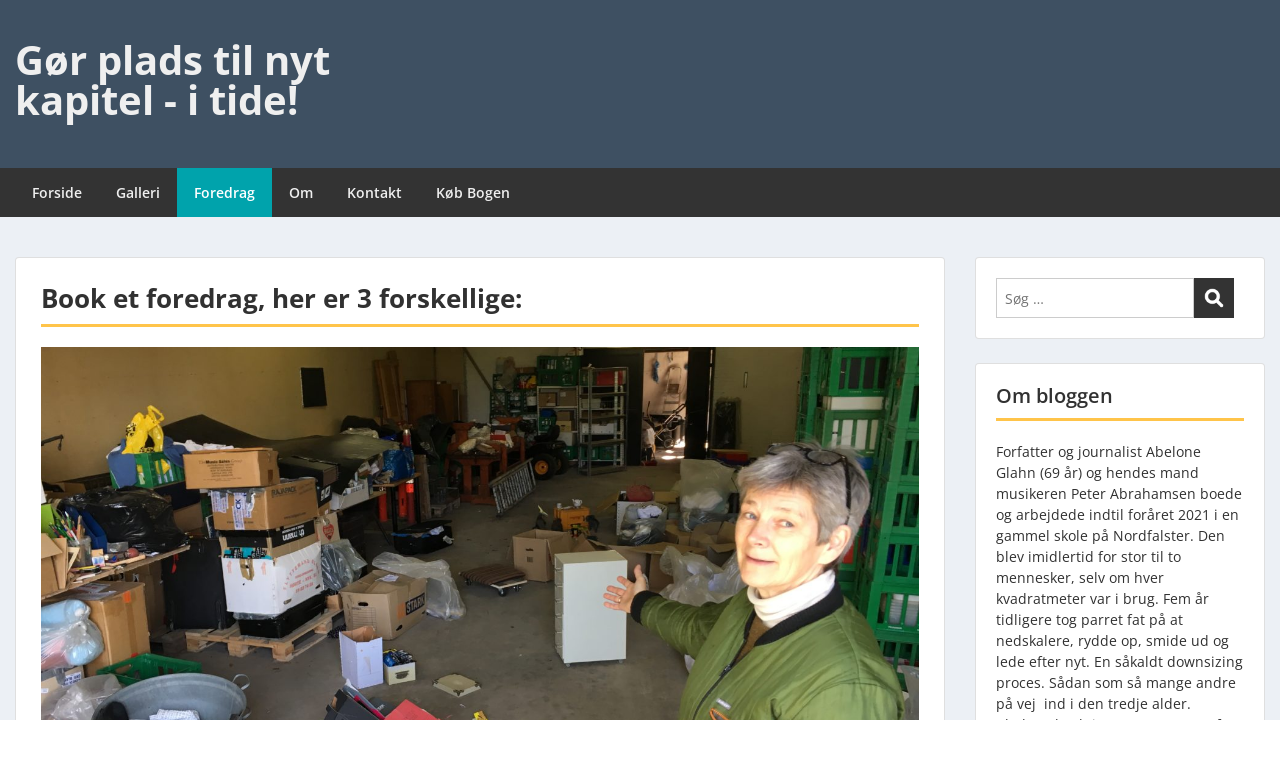

--- FILE ---
content_type: text/html; charset=UTF-8
request_url: https://www.downsizingforseniorer.dk/foredrag-du-kan-jo-ikke-ta-det-hele-med-dig/
body_size: 16137
content:
<!doctype html>
<html lang="da-DK" class="no-js no-svg">
    <head>
        <meta charset="UTF-8">
        <meta name="viewport" content="width=device-width, initial-scale=1">
        <link rel="profile" href="http://gmpg.org/xfn/11">
        <link rel="pingback" href="https://www.downsizingforseniorer.dk/xmlrpc.php"/>
        <title>Book et foredrag, her er 3 forskellige: &#8211; Gør plads til nyt kapitel &#8211; i tide!</title>
<meta name='robots' content='max-image-preview:large' />
	<style>img:is([sizes="auto" i], [sizes^="auto," i]) { contain-intrinsic-size: 3000px 1500px }</style>
	<link rel='dns-prefetch' href='//cdn.canvasjs.com' />
<link rel='dns-prefetch' href='//stats.wp.com' />
<link rel='dns-prefetch' href='//fonts-static.group-cdn.one' />
<link rel="alternate" type="application/rss+xml" title="Gør plads til nyt kapitel - i tide! &raquo; Feed" href="https://www.downsizingforseniorer.dk/feed/" />
<link rel="alternate" type="application/rss+xml" title="Gør plads til nyt kapitel - i tide! &raquo;-kommentar-feed" href="https://www.downsizingforseniorer.dk/comments/feed/" />
<script type="text/javascript">
/* <![CDATA[ */
window._wpemojiSettings = {"baseUrl":"https:\/\/s.w.org\/images\/core\/emoji\/16.0.1\/72x72\/","ext":".png","svgUrl":"https:\/\/s.w.org\/images\/core\/emoji\/16.0.1\/svg\/","svgExt":".svg","source":{"concatemoji":"https:\/\/www.downsizingforseniorer.dk\/wp-includes\/js\/wp-emoji-release.min.js?ver=6.8.3"}};
/*! This file is auto-generated */
!function(s,n){var o,i,e;function c(e){try{var t={supportTests:e,timestamp:(new Date).valueOf()};sessionStorage.setItem(o,JSON.stringify(t))}catch(e){}}function p(e,t,n){e.clearRect(0,0,e.canvas.width,e.canvas.height),e.fillText(t,0,0);var t=new Uint32Array(e.getImageData(0,0,e.canvas.width,e.canvas.height).data),a=(e.clearRect(0,0,e.canvas.width,e.canvas.height),e.fillText(n,0,0),new Uint32Array(e.getImageData(0,0,e.canvas.width,e.canvas.height).data));return t.every(function(e,t){return e===a[t]})}function u(e,t){e.clearRect(0,0,e.canvas.width,e.canvas.height),e.fillText(t,0,0);for(var n=e.getImageData(16,16,1,1),a=0;a<n.data.length;a++)if(0!==n.data[a])return!1;return!0}function f(e,t,n,a){switch(t){case"flag":return n(e,"\ud83c\udff3\ufe0f\u200d\u26a7\ufe0f","\ud83c\udff3\ufe0f\u200b\u26a7\ufe0f")?!1:!n(e,"\ud83c\udde8\ud83c\uddf6","\ud83c\udde8\u200b\ud83c\uddf6")&&!n(e,"\ud83c\udff4\udb40\udc67\udb40\udc62\udb40\udc65\udb40\udc6e\udb40\udc67\udb40\udc7f","\ud83c\udff4\u200b\udb40\udc67\u200b\udb40\udc62\u200b\udb40\udc65\u200b\udb40\udc6e\u200b\udb40\udc67\u200b\udb40\udc7f");case"emoji":return!a(e,"\ud83e\udedf")}return!1}function g(e,t,n,a){var r="undefined"!=typeof WorkerGlobalScope&&self instanceof WorkerGlobalScope?new OffscreenCanvas(300,150):s.createElement("canvas"),o=r.getContext("2d",{willReadFrequently:!0}),i=(o.textBaseline="top",o.font="600 32px Arial",{});return e.forEach(function(e){i[e]=t(o,e,n,a)}),i}function t(e){var t=s.createElement("script");t.src=e,t.defer=!0,s.head.appendChild(t)}"undefined"!=typeof Promise&&(o="wpEmojiSettingsSupports",i=["flag","emoji"],n.supports={everything:!0,everythingExceptFlag:!0},e=new Promise(function(e){s.addEventListener("DOMContentLoaded",e,{once:!0})}),new Promise(function(t){var n=function(){try{var e=JSON.parse(sessionStorage.getItem(o));if("object"==typeof e&&"number"==typeof e.timestamp&&(new Date).valueOf()<e.timestamp+604800&&"object"==typeof e.supportTests)return e.supportTests}catch(e){}return null}();if(!n){if("undefined"!=typeof Worker&&"undefined"!=typeof OffscreenCanvas&&"undefined"!=typeof URL&&URL.createObjectURL&&"undefined"!=typeof Blob)try{var e="postMessage("+g.toString()+"("+[JSON.stringify(i),f.toString(),p.toString(),u.toString()].join(",")+"));",a=new Blob([e],{type:"text/javascript"}),r=new Worker(URL.createObjectURL(a),{name:"wpTestEmojiSupports"});return void(r.onmessage=function(e){c(n=e.data),r.terminate(),t(n)})}catch(e){}c(n=g(i,f,p,u))}t(n)}).then(function(e){for(var t in e)n.supports[t]=e[t],n.supports.everything=n.supports.everything&&n.supports[t],"flag"!==t&&(n.supports.everythingExceptFlag=n.supports.everythingExceptFlag&&n.supports[t]);n.supports.everythingExceptFlag=n.supports.everythingExceptFlag&&!n.supports.flag,n.DOMReady=!1,n.readyCallback=function(){n.DOMReady=!0}}).then(function(){return e}).then(function(){var e;n.supports.everything||(n.readyCallback(),(e=n.source||{}).concatemoji?t(e.concatemoji):e.wpemoji&&e.twemoji&&(t(e.twemoji),t(e.wpemoji)))}))}((window,document),window._wpemojiSettings);
/* ]]> */
</script>
<link rel='stylesheet' id='ot-google-fonts-via-onecom-cdn-open-sans-css' href='https://fonts-static.group-cdn.one/fonts/google/open-sans/open-sans.css' type='text/css' media='all' />
<style id='wp-emoji-styles-inline-css' type='text/css'>

	img.wp-smiley, img.emoji {
		display: inline !important;
		border: none !important;
		box-shadow: none !important;
		height: 1em !important;
		width: 1em !important;
		margin: 0 0.07em !important;
		vertical-align: -0.1em !important;
		background: none !important;
		padding: 0 !important;
	}
</style>
<link rel='stylesheet' id='wp-block-library-css' href='https://www.downsizingforseniorer.dk/wp-includes/css/dist/block-library/style.min.css?ver=6.8.3' type='text/css' media='all' />
<style id='classic-theme-styles-inline-css' type='text/css'>
/*! This file is auto-generated */
.wp-block-button__link{color:#fff;background-color:#32373c;border-radius:9999px;box-shadow:none;text-decoration:none;padding:calc(.667em + 2px) calc(1.333em + 2px);font-size:1.125em}.wp-block-file__button{background:#32373c;color:#fff;text-decoration:none}
</style>
<link rel='stylesheet' id='oc_block_contact_form-css' href='https://www.downsizingforseniorer.dk/wp-content/themes/onecom-express/assets/css/contact-form.css?ver=6.8.3' type='text/css' media='all' />
<link rel='stylesheet' id='mediaelement-css' href='https://www.downsizingforseniorer.dk/wp-includes/js/mediaelement/mediaelementplayer-legacy.min.css?ver=4.2.17' type='text/css' media='all' />
<link rel='stylesheet' id='wp-mediaelement-css' href='https://www.downsizingforseniorer.dk/wp-includes/js/mediaelement/wp-mediaelement.min.css?ver=6.8.3' type='text/css' media='all' />
<style id='jetpack-sharing-buttons-style-inline-css' type='text/css'>
.jetpack-sharing-buttons__services-list{display:flex;flex-direction:row;flex-wrap:wrap;gap:0;list-style-type:none;margin:5px;padding:0}.jetpack-sharing-buttons__services-list.has-small-icon-size{font-size:12px}.jetpack-sharing-buttons__services-list.has-normal-icon-size{font-size:16px}.jetpack-sharing-buttons__services-list.has-large-icon-size{font-size:24px}.jetpack-sharing-buttons__services-list.has-huge-icon-size{font-size:36px}@media print{.jetpack-sharing-buttons__services-list{display:none!important}}.editor-styles-wrapper .wp-block-jetpack-sharing-buttons{gap:0;padding-inline-start:0}ul.jetpack-sharing-buttons__services-list.has-background{padding:1.25em 2.375em}
</style>
<style id='global-styles-inline-css' type='text/css'>
:root{--wp--preset--aspect-ratio--square: 1;--wp--preset--aspect-ratio--4-3: 4/3;--wp--preset--aspect-ratio--3-4: 3/4;--wp--preset--aspect-ratio--3-2: 3/2;--wp--preset--aspect-ratio--2-3: 2/3;--wp--preset--aspect-ratio--16-9: 16/9;--wp--preset--aspect-ratio--9-16: 9/16;--wp--preset--color--black: #000000;--wp--preset--color--cyan-bluish-gray: #abb8c3;--wp--preset--color--white: #ffffff;--wp--preset--color--pale-pink: #f78da7;--wp--preset--color--vivid-red: #cf2e2e;--wp--preset--color--luminous-vivid-orange: #ff6900;--wp--preset--color--luminous-vivid-amber: #fcb900;--wp--preset--color--light-green-cyan: #7bdcb5;--wp--preset--color--vivid-green-cyan: #00d084;--wp--preset--color--pale-cyan-blue: #8ed1fc;--wp--preset--color--vivid-cyan-blue: #0693e3;--wp--preset--color--vivid-purple: #9b51e0;--wp--preset--gradient--vivid-cyan-blue-to-vivid-purple: linear-gradient(135deg,rgba(6,147,227,1) 0%,rgb(155,81,224) 100%);--wp--preset--gradient--light-green-cyan-to-vivid-green-cyan: linear-gradient(135deg,rgb(122,220,180) 0%,rgb(0,208,130) 100%);--wp--preset--gradient--luminous-vivid-amber-to-luminous-vivid-orange: linear-gradient(135deg,rgba(252,185,0,1) 0%,rgba(255,105,0,1) 100%);--wp--preset--gradient--luminous-vivid-orange-to-vivid-red: linear-gradient(135deg,rgba(255,105,0,1) 0%,rgb(207,46,46) 100%);--wp--preset--gradient--very-light-gray-to-cyan-bluish-gray: linear-gradient(135deg,rgb(238,238,238) 0%,rgb(169,184,195) 100%);--wp--preset--gradient--cool-to-warm-spectrum: linear-gradient(135deg,rgb(74,234,220) 0%,rgb(151,120,209) 20%,rgb(207,42,186) 40%,rgb(238,44,130) 60%,rgb(251,105,98) 80%,rgb(254,248,76) 100%);--wp--preset--gradient--blush-light-purple: linear-gradient(135deg,rgb(255,206,236) 0%,rgb(152,150,240) 100%);--wp--preset--gradient--blush-bordeaux: linear-gradient(135deg,rgb(254,205,165) 0%,rgb(254,45,45) 50%,rgb(107,0,62) 100%);--wp--preset--gradient--luminous-dusk: linear-gradient(135deg,rgb(255,203,112) 0%,rgb(199,81,192) 50%,rgb(65,88,208) 100%);--wp--preset--gradient--pale-ocean: linear-gradient(135deg,rgb(255,245,203) 0%,rgb(182,227,212) 50%,rgb(51,167,181) 100%);--wp--preset--gradient--electric-grass: linear-gradient(135deg,rgb(202,248,128) 0%,rgb(113,206,126) 100%);--wp--preset--gradient--midnight: linear-gradient(135deg,rgb(2,3,129) 0%,rgb(40,116,252) 100%);--wp--preset--font-size--small: 13px;--wp--preset--font-size--medium: 20px;--wp--preset--font-size--large: 36px;--wp--preset--font-size--x-large: 42px;--wp--preset--spacing--20: 0.44rem;--wp--preset--spacing--30: 0.67rem;--wp--preset--spacing--40: 1rem;--wp--preset--spacing--50: 1.5rem;--wp--preset--spacing--60: 2.25rem;--wp--preset--spacing--70: 3.38rem;--wp--preset--spacing--80: 5.06rem;--wp--preset--shadow--natural: 6px 6px 9px rgba(0, 0, 0, 0.2);--wp--preset--shadow--deep: 12px 12px 50px rgba(0, 0, 0, 0.4);--wp--preset--shadow--sharp: 6px 6px 0px rgba(0, 0, 0, 0.2);--wp--preset--shadow--outlined: 6px 6px 0px -3px rgba(255, 255, 255, 1), 6px 6px rgba(0, 0, 0, 1);--wp--preset--shadow--crisp: 6px 6px 0px rgba(0, 0, 0, 1);}:where(.is-layout-flex){gap: 0.5em;}:where(.is-layout-grid){gap: 0.5em;}body .is-layout-flex{display: flex;}.is-layout-flex{flex-wrap: wrap;align-items: center;}.is-layout-flex > :is(*, div){margin: 0;}body .is-layout-grid{display: grid;}.is-layout-grid > :is(*, div){margin: 0;}:where(.wp-block-columns.is-layout-flex){gap: 2em;}:where(.wp-block-columns.is-layout-grid){gap: 2em;}:where(.wp-block-post-template.is-layout-flex){gap: 1.25em;}:where(.wp-block-post-template.is-layout-grid){gap: 1.25em;}.has-black-color{color: var(--wp--preset--color--black) !important;}.has-cyan-bluish-gray-color{color: var(--wp--preset--color--cyan-bluish-gray) !important;}.has-white-color{color: var(--wp--preset--color--white) !important;}.has-pale-pink-color{color: var(--wp--preset--color--pale-pink) !important;}.has-vivid-red-color{color: var(--wp--preset--color--vivid-red) !important;}.has-luminous-vivid-orange-color{color: var(--wp--preset--color--luminous-vivid-orange) !important;}.has-luminous-vivid-amber-color{color: var(--wp--preset--color--luminous-vivid-amber) !important;}.has-light-green-cyan-color{color: var(--wp--preset--color--light-green-cyan) !important;}.has-vivid-green-cyan-color{color: var(--wp--preset--color--vivid-green-cyan) !important;}.has-pale-cyan-blue-color{color: var(--wp--preset--color--pale-cyan-blue) !important;}.has-vivid-cyan-blue-color{color: var(--wp--preset--color--vivid-cyan-blue) !important;}.has-vivid-purple-color{color: var(--wp--preset--color--vivid-purple) !important;}.has-black-background-color{background-color: var(--wp--preset--color--black) !important;}.has-cyan-bluish-gray-background-color{background-color: var(--wp--preset--color--cyan-bluish-gray) !important;}.has-white-background-color{background-color: var(--wp--preset--color--white) !important;}.has-pale-pink-background-color{background-color: var(--wp--preset--color--pale-pink) !important;}.has-vivid-red-background-color{background-color: var(--wp--preset--color--vivid-red) !important;}.has-luminous-vivid-orange-background-color{background-color: var(--wp--preset--color--luminous-vivid-orange) !important;}.has-luminous-vivid-amber-background-color{background-color: var(--wp--preset--color--luminous-vivid-amber) !important;}.has-light-green-cyan-background-color{background-color: var(--wp--preset--color--light-green-cyan) !important;}.has-vivid-green-cyan-background-color{background-color: var(--wp--preset--color--vivid-green-cyan) !important;}.has-pale-cyan-blue-background-color{background-color: var(--wp--preset--color--pale-cyan-blue) !important;}.has-vivid-cyan-blue-background-color{background-color: var(--wp--preset--color--vivid-cyan-blue) !important;}.has-vivid-purple-background-color{background-color: var(--wp--preset--color--vivid-purple) !important;}.has-black-border-color{border-color: var(--wp--preset--color--black) !important;}.has-cyan-bluish-gray-border-color{border-color: var(--wp--preset--color--cyan-bluish-gray) !important;}.has-white-border-color{border-color: var(--wp--preset--color--white) !important;}.has-pale-pink-border-color{border-color: var(--wp--preset--color--pale-pink) !important;}.has-vivid-red-border-color{border-color: var(--wp--preset--color--vivid-red) !important;}.has-luminous-vivid-orange-border-color{border-color: var(--wp--preset--color--luminous-vivid-orange) !important;}.has-luminous-vivid-amber-border-color{border-color: var(--wp--preset--color--luminous-vivid-amber) !important;}.has-light-green-cyan-border-color{border-color: var(--wp--preset--color--light-green-cyan) !important;}.has-vivid-green-cyan-border-color{border-color: var(--wp--preset--color--vivid-green-cyan) !important;}.has-pale-cyan-blue-border-color{border-color: var(--wp--preset--color--pale-cyan-blue) !important;}.has-vivid-cyan-blue-border-color{border-color: var(--wp--preset--color--vivid-cyan-blue) !important;}.has-vivid-purple-border-color{border-color: var(--wp--preset--color--vivid-purple) !important;}.has-vivid-cyan-blue-to-vivid-purple-gradient-background{background: var(--wp--preset--gradient--vivid-cyan-blue-to-vivid-purple) !important;}.has-light-green-cyan-to-vivid-green-cyan-gradient-background{background: var(--wp--preset--gradient--light-green-cyan-to-vivid-green-cyan) !important;}.has-luminous-vivid-amber-to-luminous-vivid-orange-gradient-background{background: var(--wp--preset--gradient--luminous-vivid-amber-to-luminous-vivid-orange) !important;}.has-luminous-vivid-orange-to-vivid-red-gradient-background{background: var(--wp--preset--gradient--luminous-vivid-orange-to-vivid-red) !important;}.has-very-light-gray-to-cyan-bluish-gray-gradient-background{background: var(--wp--preset--gradient--very-light-gray-to-cyan-bluish-gray) !important;}.has-cool-to-warm-spectrum-gradient-background{background: var(--wp--preset--gradient--cool-to-warm-spectrum) !important;}.has-blush-light-purple-gradient-background{background: var(--wp--preset--gradient--blush-light-purple) !important;}.has-blush-bordeaux-gradient-background{background: var(--wp--preset--gradient--blush-bordeaux) !important;}.has-luminous-dusk-gradient-background{background: var(--wp--preset--gradient--luminous-dusk) !important;}.has-pale-ocean-gradient-background{background: var(--wp--preset--gradient--pale-ocean) !important;}.has-electric-grass-gradient-background{background: var(--wp--preset--gradient--electric-grass) !important;}.has-midnight-gradient-background{background: var(--wp--preset--gradient--midnight) !important;}.has-small-font-size{font-size: var(--wp--preset--font-size--small) !important;}.has-medium-font-size{font-size: var(--wp--preset--font-size--medium) !important;}.has-large-font-size{font-size: var(--wp--preset--font-size--large) !important;}.has-x-large-font-size{font-size: var(--wp--preset--font-size--x-large) !important;}
:where(.wp-block-post-template.is-layout-flex){gap: 1.25em;}:where(.wp-block-post-template.is-layout-grid){gap: 1.25em;}
:where(.wp-block-columns.is-layout-flex){gap: 2em;}:where(.wp-block-columns.is-layout-grid){gap: 2em;}
:root :where(.wp-block-pullquote){font-size: 1.5em;line-height: 1.6;}
</style>
<link rel='stylesheet' id='dashicons-css' href='https://www.downsizingforseniorer.dk/wp-includes/css/dashicons.min.css?ver=6.8.3' type='text/css' media='all' />
<link rel='stylesheet' id='admin-bar-css' href='https://www.downsizingforseniorer.dk/wp-includes/css/admin-bar.min.css?ver=6.8.3' type='text/css' media='all' />
<style id='admin-bar-inline-css' type='text/css'>

    .canvasjs-chart-credit{
        display: none !important;
    }
    #vtrtsFreeChart canvas {
    border-radius: 6px;
}

.vtrts-free-adminbar-weekly-title {
    font-weight: bold;
    font-size: 14px;
    color: #fff;
    margin-bottom: 6px;
}

        #wpadminbar #wp-admin-bar-vtrts_free_top_button .ab-icon:before {
            content: "\f185";
            color: #1DAE22;
            top: 3px;
        }
    #wp-admin-bar-vtrts_pro_top_button .ab-item {
        min-width: 180px;
    }
    .vtrts-free-adminbar-dropdown {
        min-width: 420px ;
        padding: 18px 18px 12px 18px;
        background: #23282d;
        color: #fff;
        border-radius: 8px;
        box-shadow: 0 4px 24px rgba(0,0,0,0.15);
        margin-top: 10px;
    }
    .vtrts-free-adminbar-grid {
        display: grid;
        grid-template-columns: 1fr 1fr;
        gap: 18px 18px; /* row-gap column-gap */
        margin-bottom: 18px;
    }
    .vtrts-free-adminbar-card {
        background: #2c3338;
        border-radius: 8px;
        padding: 18px 18px 12px 18px;
        box-shadow: 0 2px 8px rgba(0,0,0,0.07);
        display: flex;
        flex-direction: column;
        align-items: flex-start;
    }
    /* Extra margin for the right column */
    .vtrts-free-adminbar-card:nth-child(2),
    .vtrts-free-adminbar-card:nth-child(4) {
        margin-left: 10px !important;
        padding-left: 10px !important;
                padding-top: 6px !important;

        margin-right: 10px !important;
        padding-right : 10px !important;
        margin-top: 10px !important;
    }
    .vtrts-free-adminbar-card:nth-child(1),
    .vtrts-free-adminbar-card:nth-child(3) {
        margin-left: 10px !important;
        padding-left: 10px !important;
                padding-top: 6px !important;

        margin-top: 10px !important;
                padding-right : 10px !important;

    }
    /* Extra margin for the bottom row */
    .vtrts-free-adminbar-card:nth-child(3),
    .vtrts-free-adminbar-card:nth-child(4) {
        margin-top: 6px !important;
        padding-top: 6px !important;
        margin-top: 10px !important;
    }
    .vtrts-free-adminbar-card-title {
        font-size: 14px;
        font-weight: 800;
        margin-bottom: 6px;
        color: #fff;
    }
    .vtrts-free-adminbar-card-value {
        font-size: 22px;
        font-weight: bold;
        color: #1DAE22;
        margin-bottom: 4px;
    }
    .vtrts-free-adminbar-card-sub {
        font-size: 12px;
        color: #aaa;
    }
    .vtrts-free-adminbar-btn-wrap {
        text-align: center;
        margin-top: 8px;
    }

    #wp-admin-bar-vtrts_free_top_button .ab-item{
    min-width: 80px !important;
        padding: 0px !important;
    .vtrts-free-adminbar-btn {
        display: inline-block;
        background: #1DAE22;
        color: #fff !important;
        font-weight: bold;
        padding: 8px 28px;
        border-radius: 6px;
        text-decoration: none;
        font-size: 15px;
        transition: background 0.2s;
        margin-top: 8px;
    }
    .vtrts-free-adminbar-btn:hover {
        background: #15991b;
        color: #fff !important;
    }

    .vtrts-free-adminbar-dropdown-wrap { min-width: 0; padding: 0; }
    #wpadminbar #wp-admin-bar-vtrts_free_top_button .vtrts-free-adminbar-dropdown { display: none; position: absolute; left: 0; top: 100%; z-index: 99999; }
    #wpadminbar #wp-admin-bar-vtrts_free_top_button:hover .vtrts-free-adminbar-dropdown { display: block; }
    
        .ab-empty-item #wp-admin-bar-vtrts_free_top_button-default .ab-empty-item{
    height:0px !important;
    padding :0px !important;
     }
            #wpadminbar .quicklinks .ab-empty-item{
        padding:0px !important;
    }
    .vtrts-free-adminbar-dropdown {
    min-width: 420px;
    padding: 18px 18px 12px 18px;
    background: #23282d;
    color: #fff;
    border-radius: 12px; /* more rounded */
    box-shadow: 0 8px 32px rgba(0,0,0,0.25); /* deeper shadow */
    margin-top: 10px;
}

.vtrts-free-adminbar-btn-wrap {
    text-align: center;
    margin-top: 18px; /* more space above */
}

.vtrts-free-adminbar-btn {
    display: inline-block;
    background: #1DAE22;
    color: #fff !important;
    font-weight: bold;
    padding: 5px 22px;
    border-radius: 8px;
    text-decoration: none;
    font-size: 17px;
    transition: background 0.2s, box-shadow 0.2s;
    margin-top: 8px;
    box-shadow: 0 2px 8px rgba(29,174,34,0.15);
    text-align: center;
    line-height: 1.6;
    
}
.vtrts-free-adminbar-btn:hover {
    background: #15991b;
    color: #fff !important;
    box-shadow: 0 4px 16px rgba(29,174,34,0.25);
}
    


</style>
<link rel='stylesheet' id='style-oct-express-all-css' href='https://www.downsizingforseniorer.dk/wp-content/themes/onecom-express/assets/min-css/style.min.css?ver=0.7.5' type='text/css' media='all' />
<link rel='stylesheet' id='open-sans-google-font-css' href='//fonts-static.group-cdn.one/fonts/google/open-sans/open-sans.css?ver=6.8.3' type='text/css' media='all' />
<script type="text/javascript" id="ahc_front_js-js-extra">
/* <![CDATA[ */
var ahc_ajax_front = {"ajax_url":"https:\/\/www.downsizingforseniorer.dk\/wp-admin\/admin-ajax.php","plugin_url":"https:\/\/www.downsizingforseniorer.dk\/wp-content\/plugins\/visitors-traffic-real-time-statistics\/","page_id":"285","page_title":"Book et foredrag, her er 3 forskellige:","post_type":"page"};
/* ]]> */
</script>
<script type="text/javascript" src="https://www.downsizingforseniorer.dk/wp-content/plugins/visitors-traffic-real-time-statistics/js/front.js?ver=6.8.3" id="ahc_front_js-js"></script>
<script type="text/javascript" src="https://www.downsizingforseniorer.dk/wp-includes/js/jquery/jquery.min.js?ver=3.7.1" id="jquery-core-js"></script>
<script type="text/javascript" src="https://www.downsizingforseniorer.dk/wp-includes/js/jquery/jquery-migrate.min.js?ver=3.4.1" id="jquery-migrate-js"></script>
<script type="text/javascript" id="oc_block_contact_form_js-js-extra">
/* <![CDATA[ */
var ocAjaxData = {"ajaxUrl":"https:\/\/www.downsizingforseniorer.dk\/wp-admin\/admin-ajax.php","waitText":"Please wait"};
/* ]]> */
</script>
<script type="text/javascript" src="https://www.downsizingforseniorer.dk/wp-content/themes/onecom-express/assets/js/oc_block_contact_form.js?ver=6.8.3" id="oc_block_contact_form_js-js"></script>
<link rel="https://api.w.org/" href="https://www.downsizingforseniorer.dk/wp-json/" /><link rel="alternate" title="JSON" type="application/json" href="https://www.downsizingforseniorer.dk/wp-json/wp/v2/pages/285" /><link rel="EditURI" type="application/rsd+xml" title="RSD" href="https://www.downsizingforseniorer.dk/xmlrpc.php?rsd" />
<meta name="generator" content="WordPress 6.8.3" />
<link rel="canonical" href="https://www.downsizingforseniorer.dk/foredrag-du-kan-jo-ikke-ta-det-hele-med-dig/" />
<link rel='shortlink' href='https://www.downsizingforseniorer.dk/?p=285' />
<link rel="alternate" title="oEmbed (JSON)" type="application/json+oembed" href="https://www.downsizingforseniorer.dk/wp-json/oembed/1.0/embed?url=https%3A%2F%2Fwww.downsizingforseniorer.dk%2Fforedrag-du-kan-jo-ikke-ta-det-hele-med-dig%2F" />
<link rel="alternate" title="oEmbed (XML)" type="text/xml+oembed" href="https://www.downsizingforseniorer.dk/wp-json/oembed/1.0/embed?url=https%3A%2F%2Fwww.downsizingforseniorer.dk%2Fforedrag-du-kan-jo-ikke-ta-det-hele-med-dig%2F&#038;format=xml" />
<noscript><style>.vce-row-container .vcv-lozad {display: none}</style></noscript><meta name="generator" content="Powered by Visual Composer Website Builder - fast and easy-to-use drag and drop visual editor for WordPress."/>	<style>img#wpstats{display:none}</style>
		<!-- Analytics by WP Statistics - https://wp-statistics.com -->
<style type="text/css">.recentcomments a{display:inline !important;padding:0 !important;margin:0 !important;}</style><style type="text/css" id="custom-background-css">
body.custom-background { background-image: url("https://www.downsizingforseniorer.dk/wp-content/uploads/2020/01/Du-kan-ikke-tage-det-med-dig_babushka.jpg"); background-position: right top; background-size: auto; background-repeat: no-repeat; background-attachment: scroll; }
</style>
	<link rel="icon" href="https://www.downsizingforseniorer.dk/wp-content/uploads/2020/01/cropped-Du-kan-ikke-tage-det-med-dig_babushka-32x32.jpg" sizes="32x32" />
<link rel="icon" href="https://www.downsizingforseniorer.dk/wp-content/uploads/2020/01/cropped-Du-kan-ikke-tage-det-med-dig_babushka-192x192.jpg" sizes="192x192" />
<link rel="apple-touch-icon" href="https://www.downsizingforseniorer.dk/wp-content/uploads/2020/01/cropped-Du-kan-ikke-tage-det-med-dig_babushka-180x180.jpg" />
<meta name="msapplication-TileImage" content="https://www.downsizingforseniorer.dk/wp-content/uploads/2020/01/cropped-Du-kan-ikke-tage-det-med-dig_babushka-270x270.jpg" />
        


<style type="text/css">

            /* Primary Skin Color */
        .oct-post-meta a, oct-post-meta a:visited,
        .widget-area a, .widget-area a:visited,
        .card-body h2 a, .card-body h2 a:visited{
            color: #2C4A58;
        }

        /* Primary Skin Color */
        a:hover,
        .section-content a:hover,
        .featured-box a:hover,
        .oct-main-content a:hover,
        .widget a:hover,
        .oct-post-meta a:hover,
        .widget-area a:hover,
        .widget-area h2 a:hover,
        .card-body h2 a:hover{
            color: #00a3ac;
        }

        #wp-calendar thead th {
            background-color: #2C4A58;
        }

        /* Exclude border for webshop spiner button (it will have its own color) */
        a.btn:not(.input-group-addon),
        a.btn:visited:not(.input-group-addon) {
            border-color: #2C4A58 !important;
        }
        a.btn:hover {
            background-color: #2C4A58;
        }

        .onecom-webshop-main button,
        .onecom-webshop-main button:visited{
            border-color: #2C4A58;
            color: #2C4A58;
        }
        .onecom-webshop-main a.button:hover,
        .onecom-webshop-main button:hover
        {
            background-color: #2C4A58 !important;
        }

        .oct-site-logo img{max-height:130px;}.oct-site-logo h1 a, .oct-site-logo h2 a, .oct-site-logo h1, .oct-site-logo h2 {font-family:Open Sans;font-size:40px;font-style:normal;font-weight:bold;text-decoration:none;}#primary-nav ul li a{font-family:Open Sans;font-size:14px;font-style:normal;font-weight:600;text-decoration:none;}body, body p, .section-content, .section-content p, .sidebar, .oct-magazine-section, .oct-main-content, .oct-main-content p, widget-area, .textwidget{font-family:Open Sans;font-size:14px;font-style:normal;font-weight:400;}h1, .section-content h1, .featured-box h1, .oct-main-content h1, .plan-content h1, .widget-content h1, .textwidget h1, .service-details h1{font-family:Open Sans;font-size:26px;font-style:normal;font-weight:bold;text-decoration:none;}h2, .oct-card h2, .oct-main-content h2 {font-family:Open Sans;font-size:22px;font-style:normal;font-weight:bold;text-decoration:none;}h3, .section-content h3, .featured-box h3, .oct-main-content h3, .plan-content h3, .widget-content h3, .textwidget h3, .service-details h3{font-family:Open Sans;font-size:20px;font-style:normal;font-weight:600;text-decoration:none;}h4, .section-content h4, .featured-box h4, .oct-main-content h4, .plan-content h4, .widget-content h4, .textwidget h4, .service-details h4{font-family:Open Sans;font-size:18px;font-style:normal;font-weight:600;text-decoration:none;}h5, .section-content h5, .featured-box h5, .oct-main-content h5, .plan-content h5, .widget-content h5, .textwidget h5, .service-details h5{font-family:Open Sans;font-size:16px;font-style:normal;text-decoration:none;}h6, .section-content h6, .featured-box h6, .oct-main-content h6, .plan-content h6, .widget-content h6, .textwidget h6, .oct-site-logo h6, .service-details h6{font-family:Open Sans;font-size:14px;font-style:normal;font-weight:600;text-decoration:none;}.btn.btn-primary{font-family:Open Sans;font-size:14px;font-style:normal;font-weight:normal;text-decoration:none;}#oct-site-footer h3 {font-family:Open Sans;font-size:20px;font-style:normal;font-weight:600;text-decoration:none;}#oct-site-footer, #oct-site-footer div, #oct-site-footer p, #oct-site-footer li {font-family:Open Sans;font-size:13px;font-style:normal;font-weight:normal;line-height:22px;text-decoration:none;}/* Your custom CSS goes here */

</style>
            </head>
    <body class="wp-singular page-template-default page page-id-285 custom-background wp-theme-onecom-express vcwb">
        <div id="oct-wrapper">
            <div id="page">
                <section class="oct-head-bar">
    <div class="container">
        <div class="row d-lg-none">
            <div class="col-1">
                <button class="menu-toggle mobile-only" aria-controls="sticky_menu" aria-expanded="false">Menu</button>
            </div>
        </div>
        <div class="row">
            <div class="col-12 col-md-4">
                <div class="oct-site-logo">
                    
                        <h1 class="site-title">
                            <a href="https://www.downsizingforseniorer.dk/" rel="home">
                                Gør plads til nyt kapitel - i tide!                            </a>
                        </h1>
                        <!-- END logo container -->
                                    </div>
            </div>

            <div class="col-12 col-sm-12 col-md-8">

                <div class="oct-header-widget text-md-right">
                    <div class="clearfix visible-md"></div>
                    <!-- START Header Sidebar -->
                                        <!-- END Header Sidebar -->
                </div>
            </div>
        </div>
    </div>
</section>
<section class="site-header oct-header-menu d-none d-lg-block">
    <header>
        <div class="container">
            <div class="row">
                <div class="col-12">
                    <!-- START nav container -->
                    <nav class="nav primary-nav" id="primary-nav">
                        <ul id="menu-primary-express" class="menu"><li id="menu-item-173" class="menu-item menu-item-type-custom menu-item-object-custom menu-item-home menu-item-173"><a href="https://www.downsizingforseniorer.dk">Forside</a></li>
<li id="menu-item-114" class="menu-item menu-item-type-post_type menu-item-object-page menu-item-114"><a href="https://www.downsizingforseniorer.dk/gallery/">Galleri</a></li>
<li id="menu-item-287" class="menu-item menu-item-type-post_type menu-item-object-page current-menu-item page_item page-item-285 current_page_item menu-item-287"><a href="https://www.downsizingforseniorer.dk/foredrag-du-kan-jo-ikke-ta-det-hele-med-dig/" aria-current="page">Foredrag</a></li>
<li id="menu-item-126" class="menu-item menu-item-type-post_type menu-item-object-page menu-item-126"><a href="https://www.downsizingforseniorer.dk/about/">Om</a></li>
<li id="menu-item-125" class="menu-item menu-item-type-post_type menu-item-object-page menu-item-125"><a href="https://www.downsizingforseniorer.dk/contact/">Kontakt</a></li>
<li id="menu-item-517" class="menu-item menu-item-type-post_type menu-item-object-page menu-item-517"><a href="https://www.downsizingforseniorer.dk/koeb-bogen/">Køb Bogen</a></li>
</ul>                    </nav>
                </div>
            </div>
        </div>
    </header>
</section>

<section class="oct-main-section" role="main">
    <div class="container">
        <div class="row">
            
            <div class="col-sm-12 col-md-8 col-lg-9">
                
                                
                                    <div class="row">
                        <div class="col-md-12">
    <article id="post-285" class="oct-main-content post-285 page type-page status-publish has-post-thumbnail hentry">

        <h1 class="oct-post-title oct-underlined-heading">
            Book et foredrag, her er 3 forskellige:        </h1>

        <!-- Featured Image or Video -->
        <figure class="oct-featured-media">
            <img width="1440" height="720" src="https://www.downsizingforseniorer.dk/wp-content/uploads/2020/01/2018-jan-april-008-1440x720.jpg" class="img-fluid wp-post-image" alt="" decoding="async" fetchpriority="high" />        </figure>

        <!-- Post content excerpt -->
        <div class="oct-post-content">
            
<p><a rel="noreferrer noopener" href="https://abeloneglahn.dk/kurser-foredrag/" target="_blank">FØLG FOREDRAGSKALENDEREN &#8211; Klik Her</a> (Åbner nyt faneblad)</p>



<p>**********************</p>



<h1 class="has-medium-font-size wp-block-heading">Downsizing for seniorer på godt og ondt &#8211; s<strong>ådan kan du komme igennem at flytte i tide hen mod den tredje alder</strong></h1>



<p>Causerende og informativt foredrag om at flytte fra en 600 m2 nedlagt landsbyskole med sidebygninger og til en toværelses på 69m2!</p>



<ul class="wp-block-list"><li>Om det svære ved ”at være i tide”</li><li>Om at det tager tid at tage afsked</li><li>Om at involvere sine voksne børn</li><li>Om at komme af med det overflødige på mange forskellige måder</li><li>Om når sygdom ændrer alt</li><li>Om at finde inspiration til ny bolig og boligform</li><li>Om seniorbofællesskaber som næste station</li></ul>



<p>Forfatter og journalist Abelone Glahn (i dag 67 år) og hendes mand musikeren Peter Abrahamsen (i dag 80 år) boede frem til marts 2021 i en stor gammel skole på Nordfalster. Den var imidlertid blevet for stor til to mennesker, selv om hver kvadratmeter var i brug til både arbejde, lager og koncertrum. For fem år siden tog parret fat på at rydde op, smide ud, gemme, pakke ned og lede efter nyt. Parret stod i en situation, som mange i samme alder oplever at være havnet i. <br>Skal vi flytte, hvornår, hvordan, og hvordan overkommer man dog at pakke alting ned og væk og ud?</p>



<p>Abelone Glahn fortæller i et muntert toneleje om genvordighederne, fornøjelserne og de følelsesmæssige overvejelser ved denne overgangsfase, som kan være særligt svær for en, der er notorisk samler.&nbsp;</p>



<p>Abelone Glahn berører også de dilemmaer, som opstår, når yngre pårørende skal rydde boligen&nbsp;for gamle forældre/svigerforældre, der ikke magter opgaven selv.</p>



<p>Foredraget tager udgangspunkt i egne oplevelser og&nbsp;krydres med yderst praktiske informationer og mange billeder fra processen, som måske kan inspirere andre til deres flytteforberedelser.</p>



<p>Abelone&nbsp;<a href="https://www.bolius.dk/tredjealder/flytteprojekt-paa-falster/abelones-blog/">bloggede fast for Bolius&#8217; side &#8220;Hjem til den tredje alder&#8221; om denne proces.</a></p>



<p>Varighed: 2 timer<br>Honorar: Efter aftale<br>Transportgodtgørelse: Ja, efter aftale<br>Abelone kommer over hele landet </p>



<p>Kontakt abelone på ag @ amedia.dk </p>



<p></p>



<p></p>



<p class="has-medium-font-size"><strong>DE SVÆRE SAMTALER FØR DEN SIDSTE BOLIG</strong><br>&#8211; et foredrag til seniorbofællesskaber, pensionistklubber og andre, der HAR pakket det meste!</p>



<p>Abelone Glahn fortæller om at pakke sit hjem ned for at flytte til noget mindre. Hun fortæller om sine egne erfaringer med at flytte fra en 600m2 stor skole til en ejerlejlighed i et seniorfællesskab på 60 m2 sammen med sin mand Peter Abrahamsen. Om til og fravalg, om at sige farvel til én livsfase og begynde en ny.</p>



<p><strong>Fra stort til småt</strong><br>Da de fleste her selv har prøvet at pakke livet ned til noget mindre, fortæller Abelone  i den første del af foredraget sin egen historie. Med mange genkendelige oplevelser og sort humor. En del af erfaringerne kan formentlig stadig bruges af tilhørerne, der næsten med garanti har et pulterrum eller nogle lejede lagerrum i en kælder med ting,  som måske kunne trænge til endnu en sortering, før andre skal gøre det på dine vegne.</p>


<p><strong>De svære samtaler<br /></strong>Anden del af foredraget fokuserer på de svære samtaler, man skal tage med de pårørende om den tid, der kommer på længere sigt. <br />&#8211; Skal du blive boende, til du falder om i din nuværende bolig? <br />&#8211; Hvad hvis du skal på plejehjem<br />&#8211; Hvad skal der ske med dine ting, hvad skal ud, hvad skal blive i familien. <br />&#8211; Hvem skal rydde op for dig?<br />&#8211; Hvad hvis sygdom rammer, ved dine pårørende, hvad dine ønsker er?<br />&#8211; Hvordan tager man hul på de svære samtaler?</p>
<p>Varighed: 2 timer<br />Honorar: Efter aftale<br />Transportgodtgørelse: Ja, efter aftale<br />Abelone kommer over hele landet</p>
<p><span style="font-size: revert; color: initial;">Kontakt abelone på ag @ amedia.dk </span></p>


<p class="has-medium-font-size"><strong>FOREDRAG FOR FRIVILLIGE HJÆLPERE F.X. I ÆLDRE SAGEN</strong>:<br><strong>Når flytteopgaven bliver uoverkommelig<br>&#8211; sådan kan du som frivillig inspirere til at tage fat i tide</strong></p>



<p><strong>Foredrag målrettet de frivillige i Ældre Sagens distrikter<br></strong>Når tiden og kræfterne forsvinder, kan det være nærmest uoverkommeligt at bare tænke på at skulle rydde op i sine sager. Nogle skal rydde op, fordi de selv har valgt at flytte til noget mindre, andre fordi de er tvunget dertil, af økonomiske eller helbredsmæssige årsager eller efter at have mistet en ægtefælle.</p>



<p>Processen er svær at komme i gang med, krævende at gennemføre og emotionelt belastende – et helt liv skal der tages stilling til, ting for ting. Mange giver op på forhånd.</p>



<p>De frivillige i Ældre Sagen ser ofte til uden rigtig at kunne hjælpe. Hvornår og hvordan får man sagt på en pæn og konstruktiv måde, at det er på tide, at der ryddes op? Hvordan kan man inspirere til bare at gå i gang i det små, og hvordan gribes de vanskelige samtaler an med de pårørende, som måske, måske ikke vil lade sig involvere.</p>



<p>Dette og meget mere taler Abelone Glahn om i et meget praktisk og håndgribeligt sprog i det bramfrie foredrag ”Skal du ta’ det hele med dig”, for svaret er som oftest ”Nej, det skal du ikke”, hverken til den næste, mindre bolig eller til den sidste bolig på plejehjemmet.</p>



<p>Abelone Glahn, der er 67 år, ved, hvad hun taler om. Hun er selv flyttet fra en stor nedlagt landsbyskole på 600 m2 til en toværelses på 69 m2 sammen med sin 80 årige mand. En proces, der tog sin tid og sine kræfter, både fysisk og mentalt.</p>



<p>Men uanset hvor mange kvadratmeter, man flytter fra, er der tale om en afskedsproces, der skal have tid til at bundfælde sig. Abelone fortæller i foredraget om, hvordan man kan hjælpe ældre medlemmer til at komme i gang i tide, få taget stilling til de mange personlige genstande, og hvordan man kan hjælpe dem til at få taget de svære samtaler med pårørende om de næste livsfaser.</p>



<p>Abelone tilrettelægger sit foredrag, så der er god tid til spørgsmål og diskussion af de dilemmaer, der opstår, når frivillige gerne vil hjælpe medlemmerne til at klare opgaven, der føles for uoverkommelig.</p>



<p>Pris 5500 kroner plus transport</p>



<p>Varighed 1-1½ time</p>



<p>KONTAKT:</p>



<p>Abelone Glahn, <a href="mailto:ag@amedia.dk">ag@amedia.dk</a>, <a href="http://www.downsizingforseniorer.dk">www.downsizingforseniorer.dk</a><br>tlf 2425 4852</p>
<p>Views: 258</p>        </div>

        <!--  Tags -->
            </article>
</div>                </div>
            </div>

                            <!-- Blog Right Sidebar -->
                <div class="col-sm-12 col-md-4 col-lg-3">
                    
<aside id="secondary" class="widget-area">
    <div id="search-2" class="card widget widget-sidebar mb-4 widget_search">
<form role="search" method="get" id="searchform" class="searchform" action="https://www.downsizingforseniorer.dk/">
    <label class="screen-reader-text" for="s">Søg efter:</label>
    <input type="text" class="search-field" id="s"
           placeholder="Søg &hellip;"
           value="" name="s"
           title="Søg efter:" />

    <input type="submit" id="searchsubmit" value="Search">
</form>
</div><div id="text-1" class="card widget widget-sidebar mb-4 widget_text"><div class="widget-title"><h3 class="oct-underlined-heading">Om bloggen</h3 ></div>			<div class="textwidget"><p>Forfatter og journalist Abelone Glahn (69 år) og hendes mand musikeren Peter Abrahamsen boede og arbejdede indtil foråret 2021 i en gammel skole på Nordfalster. Den blev imidlertid for stor til to mennesker, selv om hver kvadratmeter var i brug. Fem år tidligere tog parret fat på at nedskalere, rydde op, smide ud og lede efter nyt. En såkaldt downsizing proces. Sådan som så mange andre på vej  ind i den tredje alder.<br />
Abelone beskriver nu processen fra 600 m2 til 69 m2 i både en bog og en podcast.<br />
Her på siden får du andre informationer om downsizing, foredrag mv.</p>
<p>Du er velkommen til at skrive til info@abeloneglahn.dk , hvis du har en personlig kommentar.</p>
</div>
		</div><div id="recent-posts-2" class="card widget widget-sidebar mb-4 widget_recent_entries"><div class="widget-title"><h3 class="oct-underlined-heading">Seneste indlæg</h3 ></div>
                                            <section class="oct-recent-posts">
                    <div class="row">
                        <div class="col-12 col-sm-6 col-md-12 col-lg-6 oct-recent-post-thumb">
                                                            <figure class="media-thumbnails" >
                                    <img width="240" height="160" src="https://www.downsizingforseniorer.dk/wp-content/uploads/2024/11/Strib-TV-240x160.jpg" class="img-fluid wp-post-image" alt="" decoding="async" loading="lazy" srcset="https://www.downsizingforseniorer.dk/wp-content/uploads/2024/11/Strib-TV-240x160.jpg 240w, https://www.downsizingforseniorer.dk/wp-content/uploads/2024/11/Strib-TV-1440x960.jpg 1440w, https://www.downsizingforseniorer.dk/wp-content/uploads/2024/11/Strib-TV-960x640.jpg 960w, https://www.downsizingforseniorer.dk/wp-content/uploads/2024/11/Strib-TV-480x320.jpg 480w" sizes="auto, (max-width: 240px) 100vw, 240px" />                                </figure>
                                                        </div>
                        <div class="col-12 col-sm-6 col-md-12 col-lg-6 oct-recent-post-content">

                            <h6 class="mb-1">
                                <a href="https://www.downsizingforseniorer.dk/2024/11/22/hvad-handler-downsizing-om/" title="Hvad handler downsizing om?">
                                    Hvad handler downsizing om?                                </a>
                            </h6>
                            <!-- Post meta data -->
                                                        <!-- End Post meta data -->

                        </div>
                    </div>
                </section>
                                            <section class="oct-recent-posts">
                    <div class="row">
                        <div class="col-12 col-sm-6 col-md-12 col-lg-6 oct-recent-post-thumb">
                                                            <figure class="media-thumbnails" >
                                    <img width="240" height="160" src="https://www.downsizingforseniorer.dk/wp-content/uploads/2024/07/2018-jan-april-002-240x160.jpg" class="img-fluid wp-post-image" alt="" decoding="async" loading="lazy" srcset="https://www.downsizingforseniorer.dk/wp-content/uploads/2024/07/2018-jan-april-002-240x160.jpg 240w, https://www.downsizingforseniorer.dk/wp-content/uploads/2024/07/2018-jan-april-002-1440x960.jpg 1440w, https://www.downsizingforseniorer.dk/wp-content/uploads/2024/07/2018-jan-april-002-960x640.jpg 960w, https://www.downsizingforseniorer.dk/wp-content/uploads/2024/07/2018-jan-april-002-480x320.jpg 480w" sizes="auto, (max-width: 240px) 100vw, 240px" />                                </figure>
                                                        </div>
                        <div class="col-12 col-sm-6 col-md-12 col-lg-6 oct-recent-post-content">

                            <h6 class="mb-1">
                                <a href="https://www.downsizingforseniorer.dk/2024/07/24/regnvejr-er-oprydningssignal-se-skraekvideo/" title="Regnvejr er oprydningssignal &#8211; se skrækvideo">
                                    Regnvejr er oprydningssignal &#8211; se skrækvideo                                </a>
                            </h6>
                            <!-- Post meta data -->
                                                        <!-- End Post meta data -->

                        </div>
                    </div>
                </section>
                                            <section class="oct-recent-posts">
                    <div class="row">
                        <div class="col-12 col-sm-6 col-md-12 col-lg-6 oct-recent-post-thumb">
                                                            <figure class="media-thumbnails" >
                                    <img width="240" height="160" src="https://www.downsizingforseniorer.dk/wp-content/uploads/2024/01/IMG_1826-240x160.jpeg" class="img-fluid wp-post-image" alt="" decoding="async" loading="lazy" srcset="https://www.downsizingforseniorer.dk/wp-content/uploads/2024/01/IMG_1826-240x160.jpeg 240w, https://www.downsizingforseniorer.dk/wp-content/uploads/2024/01/IMG_1826-480x320.jpeg 480w" sizes="auto, (max-width: 240px) 100vw, 240px" />                                </figure>
                                                        </div>
                        <div class="col-12 col-sm-6 col-md-12 col-lg-6 oct-recent-post-content">

                            <h6 class="mb-1">
                                <a href="https://www.downsizingforseniorer.dk/2024/01/31/har-vi-de-rette-boliger-til-seniorer-i-dag/" title="Har vi de rette boliger til seniorer i dag?">
                                    Har vi de rette boliger til seniorer i dag?                                </a>
                            </h6>
                            <!-- Post meta data -->
                                                        <!-- End Post meta data -->

                        </div>
                    </div>
                </section>
                                            <section class="oct-recent-posts">
                    <div class="row">
                        <div class="col-12 col-sm-6 col-md-12 col-lg-6 oct-recent-post-thumb">
                                                            <figure class="media-thumbnails" >
                                    <img width="240" height="160" src="https://www.downsizingforseniorer.dk/wp-content/uploads/2022/05/a4mapper-240x160.jpg" class="img-fluid wp-post-image" alt="" decoding="async" loading="lazy" srcset="https://www.downsizingforseniorer.dk/wp-content/uploads/2022/05/a4mapper-240x160.jpg 240w, https://www.downsizingforseniorer.dk/wp-content/uploads/2022/05/a4mapper-1440x960.jpg 1440w, https://www.downsizingforseniorer.dk/wp-content/uploads/2022/05/a4mapper-960x640.jpg 960w, https://www.downsizingforseniorer.dk/wp-content/uploads/2022/05/a4mapper-480x320.jpg 480w" sizes="auto, (max-width: 240px) 100vw, 240px" />                                </figure>
                                                        </div>
                        <div class="col-12 col-sm-6 col-md-12 col-lg-6 oct-recent-post-content">

                            <h6 class="mb-1">
                                <a href="https://www.downsizingforseniorer.dk/2023/10/23/efteraarets-foredrag-2023/" title="Efterårets foredrag 2023">
                                    Efterårets foredrag 2023                                </a>
                            </h6>
                            <!-- Post meta data -->
                                                        <!-- End Post meta data -->

                        </div>
                    </div>
                </section>
                                            <section class="oct-recent-posts">
                    <div class="row">
                        <div class="col-12 col-sm-6 col-md-12 col-lg-6 oct-recent-post-thumb">
                                                            <figure class="media-thumbnails" >
                                    <img width="240" height="160" src="https://www.downsizingforseniorer.dk/wp-content/uploads/2023/07/vital-5-240x160.jpg" class="img-fluid wp-post-image" alt="" decoding="async" loading="lazy" srcset="https://www.downsizingforseniorer.dk/wp-content/uploads/2023/07/vital-5-240x160.jpg 240w, https://www.downsizingforseniorer.dk/wp-content/uploads/2023/07/vital-5-480x320.jpg 480w" sizes="auto, (max-width: 240px) 100vw, 240px" />                                </figure>
                                                        </div>
                        <div class="col-12 col-sm-6 col-md-12 col-lg-6 oct-recent-post-content">

                            <h6 class="mb-1">
                                <a href="https://www.downsizingforseniorer.dk/2023/07/14/hvordan-var-det-saa-at-flytte-2-aar-efter/" title="Hvordan var det så at flytte &#8211; 2 år efter!">
                                    Hvordan var det så at flytte &#8211; 2 år efter!                                </a>
                            </h6>
                            <!-- Post meta data -->
                                                        <!-- End Post meta data -->

                        </div>
                    </div>
                </section>
                        </div><div id="recent-comments-2" class="card widget widget-sidebar mb-4 widget_recent_comments"><div class="widget-title"><h3 class="oct-underlined-heading">Seneste kommentarer</h3 ></div><ul id="recentcomments"><li class="recentcomments"><span class="comment-author-link">Jytte Lund Larsen</span> til <a href="https://www.downsizingforseniorer.dk/2021/10/24/tak-forside-og-ny-titel-er-besluttet-med-de-kommende-laeseres-hjaelp/#comment-34">Tak! Forside og ny titel er besluttet med de kommende læseres hjælp</a></li></ul></div><div id="archives-2" class="card widget widget-sidebar mb-4 widget_archive"><div class="widget-title"><h3 class="oct-underlined-heading">Arkiv</h3 ></div>
			<ul>
					<li><a href='https://www.downsizingforseniorer.dk/2024/11/'>november 2024</a></li>
	<li><a href='https://www.downsizingforseniorer.dk/2024/07/'>juli 2024</a></li>
	<li><a href='https://www.downsizingforseniorer.dk/2024/01/'>januar 2024</a></li>
	<li><a href='https://www.downsizingforseniorer.dk/2023/10/'>oktober 2023</a></li>
	<li><a href='https://www.downsizingforseniorer.dk/2023/07/'>juli 2023</a></li>
	<li><a href='https://www.downsizingforseniorer.dk/2022/08/'>august 2022</a></li>
	<li><a href='https://www.downsizingforseniorer.dk/2022/06/'>juni 2022</a></li>
	<li><a href='https://www.downsizingforseniorer.dk/2022/05/'>maj 2022</a></li>
	<li><a href='https://www.downsizingforseniorer.dk/2022/04/'>april 2022</a></li>
	<li><a href='https://www.downsizingforseniorer.dk/2022/03/'>marts 2022</a></li>
	<li><a href='https://www.downsizingforseniorer.dk/2022/01/'>januar 2022</a></li>
	<li><a href='https://www.downsizingforseniorer.dk/2021/11/'>november 2021</a></li>
	<li><a href='https://www.downsizingforseniorer.dk/2021/10/'>oktober 2021</a></li>
	<li><a href='https://www.downsizingforseniorer.dk/2021/08/'>august 2021</a></li>
	<li><a href='https://www.downsizingforseniorer.dk/2021/02/'>februar 2021</a></li>
	<li><a href='https://www.downsizingforseniorer.dk/2021/01/'>januar 2021</a></li>
	<li><a href='https://www.downsizingforseniorer.dk/2020/01/'>januar 2020</a></li>
	<li><a href='https://www.downsizingforseniorer.dk/2019/12/'>december 2019</a></li>
			</ul>

			</div><div id="categories-2" class="card widget widget-sidebar mb-4 widget_categories"><div class="widget-title"><h3 class="oct-underlined-heading">Kategorier</h3 ></div>
			<ul>
					<li class="cat-item cat-item-1"><a href="https://www.downsizingforseniorer.dk/category/blandet/">Blandet</a>
</li>
	<li class="cat-item cat-item-4"><a href="https://www.downsizingforseniorer.dk/category/boeger/">Bøger</a>
</li>
	<li class="cat-item cat-item-3"><a href="https://www.downsizingforseniorer.dk/category/downsizing/">Downsizing</a>
</li>
	<li class="cat-item cat-item-8"><a href="https://www.downsizingforseniorer.dk/category/foredrag/">Foredrag</a>
</li>
			</ul>

			</div><div id="meta-2" class="card widget widget-sidebar mb-4 widget_meta"><div class="widget-title"><h3 class="oct-underlined-heading">Meta</h3 ></div>
		<ul>
						<li><a href="https://www.downsizingforseniorer.dk/wp-login.php">Log ind</a></li>
			<li><a href="https://www.downsizingforseniorer.dk/feed/">Indlægsfeed</a></li>
			<li><a href="https://www.downsizingforseniorer.dk/comments/feed/">Kommentarfeed</a></li>

			<li><a href="https://wordpress.org/">WordPress.org</a></li>
		</ul>

		</div><div id="media_gallery-1" class="card widget widget-sidebar mb-4 widget_media_gallery"><div class="widget-title"><h3 class="oct-underlined-heading">Galleri</h3 ></div><div id='gallery-1' class='gallery galleryid-285 gallery-columns-2 gallery-size-thumbnail'><figure class='gallery-item'>
			<div class='gallery-icon landscape'>
				<a href="https://www.downsizingforseniorer.dk/wp-content/uploads/2020/01/2018-jan-april-002-scaled.jpg" title=""><img width="150" height="113" src="https://www.downsizingforseniorer.dk/wp-content/uploads/2020/01/2018-jan-april-002-scaled.jpg" class="attachment-thumbnail size-thumbnail" alt="" decoding="async" loading="lazy" srcset="https://www.downsizingforseniorer.dk/wp-content/uploads/2020/01/2018-jan-april-002-scaled.jpg 2560w, https://www.downsizingforseniorer.dk/wp-content/uploads/2020/01/2018-jan-april-002-300x225.jpg 300w, https://www.downsizingforseniorer.dk/wp-content/uploads/2020/01/2018-jan-april-002-1536x1152.jpg 1536w, https://www.downsizingforseniorer.dk/wp-content/uploads/2020/01/2018-jan-april-002-2048x1536.jpg 2048w" sizes="auto, (max-width: 150px) 100vw, 150px" /></a>
			</div></figure><figure class='gallery-item'>
			<div class='gallery-icon landscape'>
				<a href="https://www.downsizingforseniorer.dk/wp-content/uploads/2020/01/2018-jan-april-003-scaled.jpg" title=""><img width="150" height="113" src="https://www.downsizingforseniorer.dk/wp-content/uploads/2020/01/2018-jan-april-003-scaled.jpg" class="attachment-thumbnail size-thumbnail" alt="" decoding="async" loading="lazy" srcset="https://www.downsizingforseniorer.dk/wp-content/uploads/2020/01/2018-jan-april-003-scaled.jpg 2560w, https://www.downsizingforseniorer.dk/wp-content/uploads/2020/01/2018-jan-april-003-300x225.jpg 300w, https://www.downsizingforseniorer.dk/wp-content/uploads/2020/01/2018-jan-april-003-1536x1152.jpg 1536w, https://www.downsizingforseniorer.dk/wp-content/uploads/2020/01/2018-jan-april-003-2048x1536.jpg 2048w" sizes="auto, (max-width: 150px) 100vw, 150px" /></a>
			</div></figure><figure class='gallery-item'>
			<div class='gallery-icon landscape'>
				<a href="https://www.downsizingforseniorer.dk/wp-content/uploads/2020/01/2018-jan-april-008-scaled.jpg" title=""><img width="150" height="113" src="https://www.downsizingforseniorer.dk/wp-content/uploads/2020/01/2018-jan-april-008-scaled.jpg" class="attachment-thumbnail size-thumbnail" alt="" decoding="async" loading="lazy" srcset="https://www.downsizingforseniorer.dk/wp-content/uploads/2020/01/2018-jan-april-008-scaled.jpg 2560w, https://www.downsizingforseniorer.dk/wp-content/uploads/2020/01/2018-jan-april-008-300x225.jpg 300w, https://www.downsizingforseniorer.dk/wp-content/uploads/2020/01/2018-jan-april-008-1536x1152.jpg 1536w, https://www.downsizingforseniorer.dk/wp-content/uploads/2020/01/2018-jan-april-008-2048x1536.jpg 2048w" sizes="auto, (max-width: 150px) 100vw, 150px" /></a>
			</div></figure><figure class='gallery-item'>
			<div class='gallery-icon landscape'>
				<a href="https://www.downsizingforseniorer.dk/wp-content/uploads/2020/01/2018-jan-april-014-scaled.jpg" title=""><img width="150" height="150" src="https://www.downsizingforseniorer.dk/wp-content/uploads/2020/01/2018-jan-april-014-scaled.jpg" class="attachment-thumbnail size-thumbnail" alt="" decoding="async" loading="lazy" srcset="https://www.downsizingforseniorer.dk/wp-content/uploads/2020/01/2018-jan-april-014-scaled.jpg 2560w, https://www.downsizingforseniorer.dk/wp-content/uploads/2020/01/2018-jan-april-014-300x300.jpg 300w, https://www.downsizingforseniorer.dk/wp-content/uploads/2020/01/2018-jan-april-014-1536x1536.jpg 1536w, https://www.downsizingforseniorer.dk/wp-content/uploads/2020/01/2018-jan-april-014-2048x2048.jpg 2048w" sizes="auto, (max-width: 150px) 100vw, 150px" /></a>
			</div></figure><figure class='gallery-item'>
			<div class='gallery-icon landscape'>
				<a href="https://www.downsizingforseniorer.dk/wp-content/uploads/2020/01/2018-jan-april-021-scaled.jpg" title=""><img width="150" height="113" src="https://www.downsizingforseniorer.dk/wp-content/uploads/2020/01/2018-jan-april-021-scaled.jpg" class="attachment-thumbnail size-thumbnail" alt="" decoding="async" loading="lazy" srcset="https://www.downsizingforseniorer.dk/wp-content/uploads/2020/01/2018-jan-april-021-scaled.jpg 2560w, https://www.downsizingforseniorer.dk/wp-content/uploads/2020/01/2018-jan-april-021-300x225.jpg 300w, https://www.downsizingforseniorer.dk/wp-content/uploads/2020/01/2018-jan-april-021-1536x1152.jpg 1536w" sizes="auto, (max-width: 150px) 100vw, 150px" /></a>
			</div></figure><figure class='gallery-item'>
			<div class='gallery-icon portrait'>
				<a href="https://www.downsizingforseniorer.dk/wp-content/uploads/2020/01/2018-jan-april-022-scaled.jpg" title=""><img width="113" height="150" src="https://www.downsizingforseniorer.dk/wp-content/uploads/2020/01/2018-jan-april-022-scaled.jpg" class="attachment-thumbnail size-thumbnail" alt="" decoding="async" loading="lazy" srcset="https://www.downsizingforseniorer.dk/wp-content/uploads/2020/01/2018-jan-april-022-scaled.jpg 1920w, https://www.downsizingforseniorer.dk/wp-content/uploads/2020/01/2018-jan-april-022-225x300.jpg 225w, https://www.downsizingforseniorer.dk/wp-content/uploads/2020/01/2018-jan-april-022-1152x1536.jpg 1152w, https://www.downsizingforseniorer.dk/wp-content/uploads/2020/01/2018-jan-april-022-1536x2048.jpg 1536w" sizes="auto, (max-width: 113px) 100vw, 113px" /></a>
			</div></figure>
		</div>
</div></aside><!-- #secondary -->
                </div>
                    </div>
    </div>
</section>

    <footer id="oct-site-footer" class="footer-section bg-with-black">
        <div class="container no-padding">
            <div class="row">
                <div class="col-md-4 flex-column">
                    <div class="v-center">
                                            </div>
                </div>
                <div class="col-md-4 push-md-4 flex-column">
                    <div class="v-center">
                                            </div>
                </div>
                <div class="col-md-4 pull-md-4 flex-column">
                    <div class="v-center">
                        <div id="text-3" class="widget widget_text"><div class="widget-title"><h3>Kontakt</h3></div>			<div class="textwidget"><p>hvis du vil have et foredrag i en seniorklub, en aftenskole, på en højskole eller i andet regi, så kontakt Abelone på ag @amedia.dk</p>
</div>
		</div><div id="one_social_widget-1" class="widget widget_one_social_widget">    <div class="oct-social-icons">
        <ul>
            
                
                        <li class="">
                            <a href="#" target="_blank"></a>
                        </li>
            
                
                        <li class="twitter">
                            <a href="#" target="_blank"><svg enable-background="new 0 0 512 512" height="512px"  version="1.1" viewBox="0 0 512 512" width="512px" xml:space="preserve" xmlns="http://www.w3.org/2000/svg" xmlns:xlink="http://www.w3.org/1999/xlink"><g id="twitter"><path d="M415,177.721c-10.697,4.755-22.209,7.962-34.288,9.397c12.333-7.383,21.79-19.079,26.25-33.03   c-11.536,6.845-24.306,11.814-37.909,14.495c-10.886-11.6-26.403-18.854-43.573-18.854c-32.964,0-59.693,26.727-59.693,59.699   c0,4.672,0.526,9.226,1.548,13.603c-49.616-2.493-93.609-26.255-123.053-62.374c-5.139,8.812-8.081,19.066-8.081,30.017   c0,20.709,10.538,38.984,26.556,49.687c-9.781-0.313-18.99-3-27.041-7.472c-0.006,0.248-0.006,0.502-0.006,0.755   c0,28.919,20.579,53.041,47.891,58.535c-5.009,1.359-10.283,2.092-15.729,2.092c-3.851,0-7.591-0.373-11.235-1.075   c7.602,23.715,29.646,40.981,55.765,41.458c-20.431,16.013-46.166,25.559-74.14,25.559c-4.814,0-9.569-0.284-14.241-0.839   c26.426,16.946,57.802,26.822,91.512,26.822c109.811,0,169.852-90.963,169.852-169.852c0-2.588-0.053-5.168-0.165-7.731   C396.879,200.213,407.002,189.694,415,177.721z" fill="#469AE9"/><path d="M254.5,16.5c-131.996,0-239,107.004-239,239s107.004,239,239,239s239-107.004,239-239   S386.496,16.5,254.5,16.5z M412.892,413.892C370.584,456.2,314.333,479.5,254.5,479.5c-59.833,0-116.084-23.3-158.392-65.608   C53.8,371.584,30.5,315.333,30.5,255.5c0-59.833,23.3-116.084,65.608-158.392C138.416,54.8,194.667,31.5,254.5,31.5   c59.833,0,116.084,23.3,158.392,65.608C455.2,139.416,478.5,195.667,478.5,255.5C478.5,315.333,455.2,371.584,412.892,413.892z" fill="#469AE9"/></g></svg></a>
                        </li>
            
                
                        <li class="facebook">
                            <a href="#" target="_blank"><svg enable-background="new 0 0 512 512" height="512px"  version="1.1" viewBox="0 0 512 512" width="512px" xml:space="preserve" xmlns="http://www.w3.org/2000/svg" xmlns:xlink="http://www.w3.org/1999/xlink"><g id="facebook"><path d="M278.5,219.5v-26.998c0-12.187,2.946-18.002,21.864-18.002H323.5v-45h-39.007   c-48.535,0-63.993,21.553-63.993,59.744V219.5h-33v46h33v136h58v-136h40.216l5.385-46H278.5z" fill="#344C8A"/><path d="M254.5,16.5c-131.996,0-239,107.004-239,239s107.004,239,239,239s239-107.004,239-239   S386.496,16.5,254.5,16.5z M412.892,413.892C370.584,456.2,314.333,479.5,254.5,479.5c-59.833,0-116.084-23.3-158.392-65.608   C53.8,371.584,30.5,315.333,30.5,255.5c0-59.833,23.3-116.084,65.608-158.392C138.416,54.8,194.667,31.5,254.5,31.5   c59.833,0,116.084,23.3,158.392,65.608C455.2,139.416,478.5,195.667,478.5,255.5C478.5,315.333,455.2,371.584,412.892,413.892z" fill="#344C8A"/></g></svg></a>
                        </li>
            
                
                        <li class="linkedin">
                            <a href="#" target="_blank"><svg enable-background="new 0 0 512 512" height="512px"  version="1.1" viewBox="0 0 512 512" width="512px" xml:space="preserve" xmlns="http://www.w3.org/2000/svg" xmlns:xlink="http://www.w3.org/1999/xlink"><g id="linkedin"><path d="M374.5,369.5v-88.875c0-45.875-24.888-67.158-57.17-67.158c-26.022,0-37.83,14.666-44.83,24.859V217.5h-49   v152h49v-86.64c0-4.471,0.608-8.853,1.95-12.072c3.577-8.943,12.066-18.153,25.659-18.153c17.795,0,25.391,13.682,25.391,33.713   V369.5H374.5z" fill="#1583BB"/><path d="M171.684,141.034c-16.097,0-26.559,11.299-26.559,26.233c0,14.666,10.194,26.233,25.933,26.233h0.357   c16.365,0,26.559-11.567,26.559-26.233C197.617,152.244,187.781,141.034,171.684,141.034z" fill="#1583BB"/><rect fill="#1583BB" height="152" width="49" x="145.5" y="217.5"/><path d="M254.5,16.5c-131.996,0-239,107.004-239,239s107.004,239,239,239s239-107.004,239-239   S386.496,16.5,254.5,16.5z M412.892,413.892C370.584,456.2,314.333,479.5,254.5,479.5c-59.833,0-116.084-23.3-158.392-65.608   C53.8,371.584,30.5,315.333,30.5,255.5c0-59.833,23.3-116.084,65.608-158.392C138.416,54.8,194.667,31.5,254.5,31.5   c59.833,0,116.084,23.3,158.392,65.608C455.2,139.416,478.5,195.667,478.5,255.5C478.5,315.333,455.2,371.584,412.892,413.892z" fill="#1583BB"/></g></svg></a>
                        </li>
                    </ul>
    </div>
</div>                    </div>
                </div>
            </div>
        </div>
    </footer>


<div class="container-fluid copyright p-0">
    <div id="oct-copyright">
        <div class="row m-0">
            <div class="col-md-12 col-sm-12 col-xs-12">
                <div class="oct-copyright text-center">
                    <span>Copyright © All Rights Reserved. 
                    </span>
                </div>
            </div>
        </div>
    </div>
</div>

</div><!-- #wrapper -->
</div>


<script type="speculationrules">
{"prefetch":[{"source":"document","where":{"and":[{"href_matches":"\/*"},{"not":{"href_matches":["\/wp-*.php","\/wp-admin\/*","\/wp-content\/uploads\/*","\/wp-content\/*","\/wp-content\/plugins\/*","\/wp-content\/themes\/onecom-express\/*","\/*\\?(.+)"]}},{"not":{"selector_matches":"a[rel~=\"nofollow\"]"}},{"not":{"selector_matches":".no-prefetch, .no-prefetch a"}}]},"eagerness":"conservative"}]}
</script>
<!--- START Mobile Menu --->
    <div id="sticky_menu_wrapper" class="d-lg-none"><ul id="sticky_menu" class="menu"><li class="menu-item menu-item-type-custom menu-item-object-custom menu-item-home menu-item-173"><a href="https://www.downsizingforseniorer.dk">Forside</a></li>
<li class="menu-item menu-item-type-post_type menu-item-object-page menu-item-114"><a href="https://www.downsizingforseniorer.dk/gallery/">Galleri</a></li>
<li class="menu-item menu-item-type-post_type menu-item-object-page current-menu-item page_item page-item-285 current_page_item menu-item-287"><a href="https://www.downsizingforseniorer.dk/foredrag-du-kan-jo-ikke-ta-det-hele-med-dig/" aria-current="page">Foredrag</a></li>
<li class="menu-item menu-item-type-post_type menu-item-object-page menu-item-126"><a href="https://www.downsizingforseniorer.dk/about/">Om</a></li>
<li class="menu-item menu-item-type-post_type menu-item-object-page menu-item-125"><a href="https://www.downsizingforseniorer.dk/contact/">Kontakt</a></li>
<li class="menu-item menu-item-type-post_type menu-item-object-page menu-item-517"><a href="https://www.downsizingforseniorer.dk/koeb-bogen/">Køb Bogen</a></li>
</ul><div class="sticky_menu_collapse"><i></i></div></div><link rel='stylesheet' id='one-shortcode-css-css' href='https://www.downsizingforseniorer.dk/wp-content/themes/onecom-express/one-shortcodes/min-css/one-shortcodes.min.css?ver=6.8.3' type='text/css' media='all' />
<script type="text/javascript" src="https://cdn.canvasjs.com/canvasjs.min.js" id="canvasjs-free-js"></script>
<script type="text/javascript" src="https://www.downsizingforseniorer.dk/wp-content/themes/onecom-express/assets/min-js/bootstrap.min.js?ver=0.7.5" id="bootstrap-js-js"></script>
<script type="text/javascript" src="https://www.downsizingforseniorer.dk/wp-content/themes/onecom-express/one-shortcodes/min-js/one-shortcodes.min.js" id="one-shortcode-js-js"></script>
<script type="text/javascript" id="script-oct-express-all-js-extra">
/* <![CDATA[ */
var one_ajax = {"ajaxurl":"https:\/\/www.downsizingforseniorer.dk\/wp-admin\/admin-ajax.php","msg":"Vent venligst...","subscribe_btn":"Abonner","send":"Indsend"};
/* ]]> */
</script>
<script type="text/javascript" src="https://www.downsizingforseniorer.dk/wp-content/themes/onecom-express/assets/min-js/script.min.js?ver=0.7.5" id="script-oct-express-all-js"></script>
<script type="text/javascript" id="wp-statistics-tracker-js-extra">
/* <![CDATA[ */
var WP_Statistics_Tracker_Object = {"requestUrl":"https:\/\/www.downsizingforseniorer.dk\/wp-json\/wp-statistics\/v2","ajaxUrl":"https:\/\/www.downsizingforseniorer.dk\/wp-admin\/admin-ajax.php","hitParams":{"wp_statistics_hit":1,"source_type":"page","source_id":285,"search_query":"","signature":"a192fb23c22ff7a580795197f88f3203","endpoint":"hit"},"option":{"dntEnabled":"","bypassAdBlockers":"","consentIntegration":{"name":null,"status":[]},"isPreview":false,"userOnline":false,"trackAnonymously":false,"isWpConsentApiActive":false,"consentLevel":""},"isLegacyEventLoaded":"","customEventAjaxUrl":"https:\/\/www.downsizingforseniorer.dk\/wp-admin\/admin-ajax.php?action=wp_statistics_custom_event&nonce=a214bfe024","onlineParams":{"wp_statistics_hit":1,"source_type":"page","source_id":285,"search_query":"","signature":"a192fb23c22ff7a580795197f88f3203","action":"wp_statistics_online_check"},"jsCheckTime":"60000"};
/* ]]> */
</script>
<script type="text/javascript" src="https://www.downsizingforseniorer.dk/wp-content/plugins/wp-statistics/assets/js/tracker.js?ver=14.16" id="wp-statistics-tracker-js"></script>
<script type="text/javascript" id="jetpack-stats-js-before">
/* <![CDATA[ */
_stq = window._stq || [];
_stq.push([ "view", {"v":"ext","blog":"196204420","post":"285","tz":"1","srv":"www.downsizingforseniorer.dk","j":"1:15.4"} ]);
_stq.push([ "clickTrackerInit", "196204420", "285" ]);
/* ]]> */
</script>
<script type="text/javascript" src="https://stats.wp.com/e-202604.js" id="jetpack-stats-js" defer="defer" data-wp-strategy="defer"></script>
<script type="text/javascript" src="https://www.downsizingforseniorer.dk/wp-includes/js/comment-reply.min.js?ver=6.8.3" id="comment-reply-js" async="async" data-wp-strategy="async"></script>

</body>
</html>
